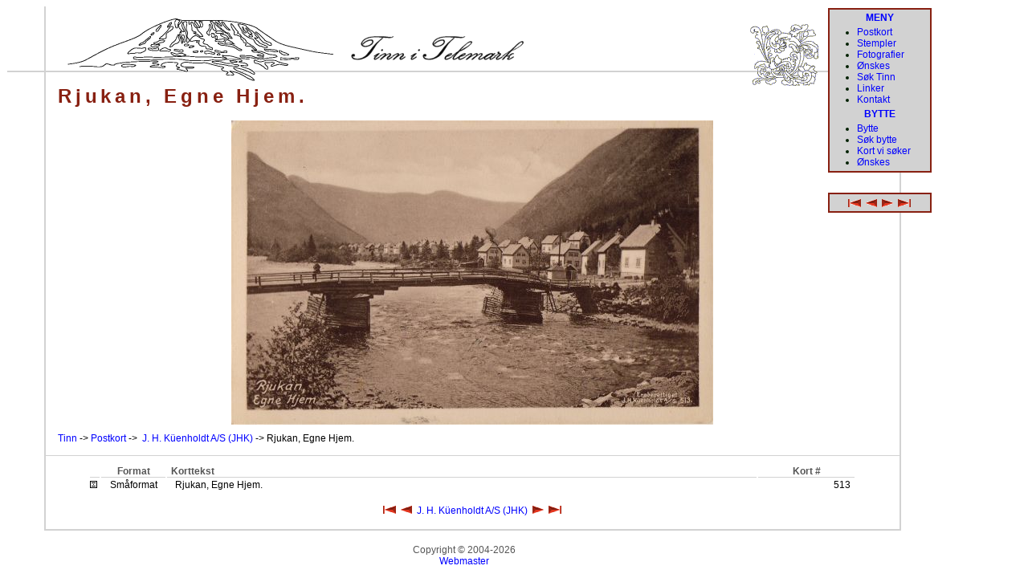

--- FILE ---
content_type: text/html; charset=UTF-8
request_url: https://www.tinnkort.net/kortdetail.php?kort_id=438
body_size: 1253
content:
<!DOCTYPE html PUBLIC "-//W3C//DTD XHTML 1.0 Transitional//EN" "http://www.w3.org/TR/xhtml1/DTD/xhtml1-transitional.dtd">
<html xmlns="http://www.w3.org/1999/xhtml" xml:lang="en" lang="en"><head>
<meta http-equiv="Content-Type" content="text/html; charset=utf-8" />
<link rel="stylesheet" href="/css/tinn-site.css" type="text/css" />
<link href="/favicon.ico" rel="Shortcut Icon" />
<link rel="apple-touch-icon-precomposed" href="/apple-touch-icon-precomposed.png"/>
	<title>Postkort fra Tinn i Telemark - J. H. Küenholdt A/S (JHK) - Rjukan, Egne Hjem.</title>
	<script type="text/javascript">	
	<!--
	function change_img(img_src,img_height,img_width) 
	{
		var img_obj = document.getElementById('utgiver-img');
		img_obj.src = img_src;
		img_obj.height = img_height;
		img_obj.width = img_width;
	}
	// end -->
	</script>
</head>
<body>

<div id="content">
	<div class="data">
		<span class="page-title">Rjukan, Egne Hjem.</span>
	</div>
	<div class="utgiver-bilde">
				<img id="utgiver-img" alt="Rjukan, Egne Hjem." title="Rjukan, Egne Hjem." src="kort/jhk_513.jpg" width="600" height="379" border="0" />
			</div>
	<div class="data-kort">
		<span class="kort-link-path"><a href="index.php">Tinn</a>&nbsp;->&nbsp;<a href="kort.php">Postkort</a>&nbsp;->&nbsp;
		<a href="utgiver.php?utgiver_id=29">J. H. Küenholdt A/S (JHK)</a>&nbsp;->&nbsp;Rjukan, Egne Hjem.</span>
		<div class="split-line-top">&nbsp;</div>
		<center><table width="90%"><tr><th width="12" align="center">&nbsp;</th><th width="80" align="center">Format</th><th align="left" style="padding-left: 5px;">Korttekst</th><th width="120">Kort&nbsp;#</th></tr><tr><td><img alt="Sorthvitkort" title="Sort-/Hvit-kort" src="logo/sorthvit.gif" height="9" width="9" />
</td><td align="center">Sm&aring;format</td><td style="padding-left: 10px;" align="left">Rjukan,&nbsp;Egne&nbsp;Hjem.</td><td align="right" style="padding-right: 5px;">513</td></tr><tr><td colspan="4">&nbsp;</td></tr><tr><td align="center" colspan="4">&nbsp;<a href="kortdetail.php?kort_id=122"><img alt="vvpil" title="Norge - Rjukan" src="images/vvpil.gif" height="10" width="16" border="0" /></a>&nbsp;&nbsp;<a href="kortdetail.php?kort_id=2038"><img alt="vpil" title="Rjukan, Apotheket." src="images/vpil.gif" height="10" width="14" border="0" /></a>&nbsp;&nbsp;<a href="utgiver.php?utgiver_id=29">J. H. Küenholdt A/S (JHK)</a>&nbsp;&nbsp;<a href="kortdetail.php?kort_id=129"><img alt="hpil" title="Rjukan, Nybyen." src="images/hpil.gif" height="10" width="14" border="0" /></a>&nbsp;&nbsp;<a href="kortdetail.php?kort_id=462"><img alt="hhpil" title="Rjukan. Sportshytten." src="images/hhpil.gif" height="10" width="16" border="0" /></a>&nbsp;</td></tr></table></center>
		<span>&nbsp;</span>
		
<div id="top-left">
<img alt="|" title="" src="/logo/spacer.gif" width="46" height="73" border="0" />
</div>
<div id="top-logo">
<img alt="Logo (Gaustatoppen)" title="Gaustatoppen" src="/logo/gaustalogo.gif" width="335" height="83" border="0" />
<img id="top-logo-tekst" alt="Logo (Tinn i Telemark)" title="Tinn i Telemark" src="/logo/tinnitelemark.gif" width="216" height="30" border="0" />
</div>
		<div id="menu">
			<span class="menu-title"><a href="/index.php">MENY</a></span>
			<div class="menu-data">
				<ul class="menu-data">
					<li><a href="/kort.php">Postkort</a></li>
					<li><a href="/stempler.php">Stempler</a></li>
					<li><a href="/foto.php">Fotografier</a></li>
					<!-- <li>Artikler</li> -->
					<li><a href="/oenskes.php">&Oslash;nskes</a></li>
					<!-- <li>Hvor&nbsp;i&nbsp;Tinn?</li> -->
					<!-- <li>Auksjon</li> -->
					<li><a href="/soek.php">S&oslash;k&nbsp;Tinn</a></li>
					<li><a href="/linker.php">Linker</a></li>
					<li><a href="/kontakt.php">Kontakt</a></li>
				</ul>
			</div>
			<span class="menu-title"><a href="/bytte.php">BYTTE</a></span>
			<div class="menu-data">
				<ul class="menu-data">
					<li><a href="/bytte.php">Bytte</a></li>
					<li><a href="/soek_bytte.php">S&oslash;k&nbsp;bytte</a></li>
					<li><a href="/mangler.php">Kort vi s&oslash;ker</a></li>
					<li><a href="/oenskes.php">&Oslash;nskes</a></li>
				</ul>
			</div>
		</div>
		<div id="menurose">
		  <img id="menurosegif" src="/logo/rose.gif" width="87" height="78" border="0" alt="rose/rosemaling" />
		</div>
		<div id="pmenu">
			<div class="menu-data">
			   <center>
&nbsp;<a href="kortdetail.php?kort_id=122"><img alt="vvpil" title="Norge - Rjukan" src="images/vvpil.gif" height="10" width="16" border="0" /></a>&nbsp;&nbsp;<a href="kortdetail.php?kort_id=2038"><img alt="vpil" title="Rjukan, Apotheket." src="images/vpil.gif" height="10" width="14" border="0" /></a>&nbsp;&nbsp;<a href="kortdetail.php?kort_id=129"><img alt="hpil" title="Rjukan, Nybyen." src="images/hpil.gif" height="10" width="14" border="0" /></a>&nbsp;&nbsp;<a href="kortdetail.php?kort_id=462"><img alt="hhpil" title="Rjukan. Sportshytten." src="images/hhpil.gif" height="10" width="16" border="0" /></a>&nbsp;
				</center>
			</div>
		</div>
	</div>
</div>
<div id="copyright">
	<p>Copyright &copy; 2004-2026<br/>
	<a href="mailto:webmaster@tinnkort.net">Webmaster</a></p>
</div>
</body>
</html>

--- FILE ---
content_type: text/css
request_url: https://www.tinnkort.net/css/tinn-site.css
body_size: 1404
content:
body {
	margin: 5px 15px 15px 15px;
	padding: 0px;
	border: 0px;
	font-family: verdana, arial, sans-serif;
	background: #FFFFFF;
}

table {
	padding: 0px;
	margin: 0px;
	border: 0px;
}

td {
	padding: 0px;
	margin: 0px;
	font-size:12px;
	background: #FFFFFF;
}

th {
	padding: 0px;
	margin: 0px;
	font-size: 12px;
	color: #555555;
	border-bottom: 1px solid #D2D2D2;
	background: #FFFFFF;
}

th.uten {
	padding: 0px;
	margin: 0px;
	font-size: 12px;
	color: #555555;
	border-bottom: 0px;
	background: #FFFFFF;
	width: 12px;
}

th.left {
	padding-left: 5px;
	margin: 0px;
	font-size: 12px;
	color: #555555;
	border-bottom: 1px solid #D2D2D2;
	background: #FFFFFF;
	text-align: left;
}

textarea {
	font-size: 14px;
	font-family: verdana, arial, sans-serif;
}

A { 	
	font-size: 12px; 
	font-family: verdana, arial, sans-serif; 
	text-decoration: none; 
} 

A:link { 
	color: #0000FF; 
	text-decoration: none; 
} 
A:visited { 
	color: #882011; 
	text-decoration: none; 
} 
A:active	{ 
	color: #000011; 
	text-decoration: none; 
} 
A:hover { 
	color: #0000FF;
	text-decoration: underline; 
} 

A.data-artikkel { 	
	font-size: 1rem;
	padding: 0px 0px 0px 0px;
} 

A.nyhetarkiv { 	
	font-size: 11px; 
	font-family: verdana, arial, sans-serif; 
	text-decoration: none; 
} 

#top-left {
	position: absolute;
	top: -82px;
	left: -48px;
	height: 80px;
	float: left;
	border-bottom: 2px solid #D2D2D2;
	border-right: 2px solid #D2D2D2;
}

#top-logo {
	position: absolute;
	top: -70px;
	height: 83px; 
	left: 25px;
	float: left;
	border: 0px;
}

#top-logo-tekst {
	position: absolute;
	top: 25px;
	left: 345px;
	padding-left: 10px;
	height: 30px;
	border: 0px;
}
	
#content {
	position: relative;
	float: left;
	width: 85%;
	background: #FFFFFF;
	margin: 83px 0px 5px 40px;
	border: 2px solid #D2D2D2;
	padding: 0px;
	display: inline;
}

#copyright {
	float: left;
	width: 90%;
	font-size: 12px;
	background: #FFFFFF;
	color: #555555;
	text-align: center;  							
}

/* Front page */

#front-img1 {
	position: absolute;
	padding: 0px;
	margin: 0px;
	left: 2%;
	width: auto;
	top: 65px;
}

#front-img2 {
	position: absolute;
	left: 0;
	right: 0;
	padding: 0px;
	margin: auto;
	width: 100%;
	top: 146px;
	text-align: center;
}

#front-img3 {
	position: absolute;
	padding: 0px;
	margin: 0px;
	right: 2%;
	width: auto;
	top: 237px;
}

.page-title {
	color: #882011;
	font-size: 24px;
	font-weight: bold;
	line-height: 30px;
	letter-spacing: .2em;
	margin-bottom: 40px;
}

.data {
	font-size: 12px;
	padding: 15px 15px 15px 15px;
	margin: 0px;
	background: #FFFFFF;
	border: 0px;
	width: 95%;  							
}

.data-artikkel {
	font-size: 1rem;
	padding: 15px 15px 15px 15px;
	margin: 0px;
	background: #FFFFFF;
	width: 95%;  							
}

.beskrivelse {
	font-size: 12px;
	padding: 0px 15px 0px 15px;
	margin: 0px;
	background: #FFFFFF;
	border: 0px;
	width: 85%;  							
}

.kort-link-path {
	font-size: 12px;
	padding: 0px;
	margin: 0px 0px 0px 15px;
	border: 0px;
	width: 100%;  							
}

.stempel-link-rjukan {
	font-size: 12px;
	padding: 0px 10px 0px 0px;
	margin: 0px;
	border: 0px;
	width: 98%;
	text-align: right;				
}

.data-uten {	
	font-size: 12px;
	padding: 0px;
	margin: 0px;
	border: 0px;  							
	text-align: center;
	white-space: nowrap;
}

.utgiver-bilde {
	padding: 0px 10px 10px 10px;
	margin: 0px;
	border: 0px;  							
	text-align: center;
}

.utgiver-bilde-tekst {	
	font-size: 12px;
	padding: 5px 0px 0px 0px;
	margin: 0px;
	border: 0px;  							
}

.data-kort {	
	font-size: 12px;
	padding: 0px;
	margin: 0px;
	border: 0px;  							
}

.stempel-data {
	font-size: 14px;
	margin: 0px;
	padding: 0px;
	background: #FFFFFF;  							
}

.st-table {
	border-collapse: collapse;
	width: 95%;
	font-size: 12px;
	padding: 5px;
	margin: 3px 0px 3px 0px;
	border: 1px solid #D2D2D2;
}

td.st-table {
	text-align: left;
	font-size: 12px;
	padding: 5px;
	margin: 0px;
	border: 1px solid #D2D2D2;
}

.st-table-type{
	padding: 5px;
	margin: 0px;
	border: 1px solid #D2D2D2;
	width: 40px;
}

.st-type-heading {
	padding: 0px;
	margin: 0px;
	border: 0px;
	color: #808080;
	font-size: 9px;
	white-space: nowrap;
	text-align: center;
}

.st-type-text {
	padding: 2px;
	margin: 0px;
	border: 0px;
	text-align: center;
	white-space: nowrap;
}

.st-tekst {
	padding: 5px;
	margin: 0px;
	text-align: left;
	width: 82%;
	font-size: larger;
	font-weight: bold;
	border: 1px solid #D2D2D2;
}

.opprettet {
	padding: 0px;
	margin: 0px;
	border: 0px;
	color: #808080;
	font-size: 11px;
	text-align: center;
}

.stempel-title {
	color: #882011;
	font-size: 24px;
	font-weight: bold;
	line-height: 30px;
	letter-spacing: .2em;
}

.updated {
	font-size: 12px;
	color: #555555;
	background: #FFFFFF;
	border-bottom: 1px solid #D2D2D2;
	padding: 0px 5px 0px 0px;
	margin: 5px 0px 5px 0px;
	font-weight: lighter;
	text-align: right;
}

.split-line {
	font-size: 12px;
	color: #555555;
	background: #FFFFFF;
	border-bottom: 1px solid #D2D2D2;
	padding: 0px 0px 0px 5px;
	margin: 0px 0px 0px 0px;
	font-weight: lighter;
	text-align: left;
}

.split-line-nyheter {
	font-size: 12px;
	color: #555555;
	background: #FFFFFF;
	border-bottom: 1px solid #D2D2D2;
	padding: 0px 0px 0px 5px;
	margin: 0px 0px 15px 0px;
	font-weight: lighter;
	text-align: left;
}

.split-line-top {
	font-size: 12px;
	color: #555555;
	background: #FFFFFF;
	padding: 0px;
	margin: 0px 0px 10px 0px;
	border-bottom: 1px solid #D2D2D2;
	font-weight: lighter;
	text-align: left;
}

.split-line-center {
	font-size: 12px;
	color: #555555;
	padding: 3px 15px 2px 15px;
	margin: 10px 5px 10px 5px;
	border-bottom: 1px solid #D2D2D2;
	font-weight: lighter;
	text-align: center;
}


.updated-data {
	font-size: 12px;
	font-family: verdana, arial, sans-serif;
	padding: 0px 0px 0px 10px;
	margin: 0px 0px 0px 0px;
	border: 0px;
}

.updated-data-right {
	font-size: 12px;
	font-family: verdana, arial, sans-serif;
	padding: 0px 0px 0px 10px;
	margin: 0px 0px 0px 0px;
	width: 97%;
	border: 0px;
	text-align: right;
}

.stor_text {
	font-size: 18px;
}

/* Menyene */

#menu {
	font-family: arial, helvetica, sans-serif;
	float: left;
	padding: 3px 0px 0px 0px;
	position: absolute;
	height: auto;
	width: 125px;
	right: -40px;
	top: -80px;
	margin: 0px;
	background:#D2D2D2; 
	border: 2px solid #882011;
	text-align:center;
}

#pmenu {
	font-family: arial, helvetica, sans-serif;
	float: left;
	padding: 3px 0px 0px 0px;
	position: absolute;
	height: auto;
	width: 125px;
	right: -40px;
	top: 150px;
	margin: 0px;
	background:#D2D2D2; 
	border: 2px solid #882011;
	text-align:center;
}

#brfmenu {
	float: left;
	padding: 3px 0px 0px 0px;
	position: absolute;
	height: auto;
	width: 60px;
	left: 1%;
	top: -40px;
	margin: 0px;
	background:#D0D0D0; 
	border: 2px solid #040482;
	text-align:center;
}	
	
.menu-title {
	color: #882011;
	font-weight: bold;  							
}

.menu-data {
	border: 2px solid #D2D2D2;
	text-align: left;
	font-size: 12px;
	color: #012000;
	margin: 0px 0px 0px 0px;
	padding: 0px;
	background: #D2D2D2; 
}

ul.menu-data {
	margin: 0px 5px 0px 30px;
	padding: 0px;
}

.antall {
	color: #888888;
	font-size: 11px;
	vertical-align: middle;
}

ul.kat {
	list-style-type: none;
	margin: 0;
	padding: 0;
}

ul.kat li {
	background-image: url(http://www.tinnkort.net/images/check.gif);
	background-repeat: no-repeat;
	background-position: 0 50%;	
	padding: 5px 0 3px 20px;
	margin: 0;
}

.art-img
{
	width: 110px;
	float: left;
	margin: 10px; 
	padding: 0px; 
	border: 1px solid #882011;
}

.art-img-right
{
	float: right; 
	margin: 10px 5px 10px 10px; 
	padding: 0px; 
	border: 1px solid #882011;
}

.art-img-left
{
	float: left; 
	margin: 10px 10px 10px 5px;
	padding: 0px; 
	border: 1px solid #882011;
}

.art-caption
{
	font-family: arial, helvetica, sans-serif;
	background: #D2D2D2; 
	text-align: center; 
	padding: 4px 0px; 
	border-top: 1px solid #882011;
	font-weight: bold;	
}

#menurose {
	float: left;
	position: absolute;
	height: 78px;
	width: 87px;
	right: 50px;
	top: -30px;
	margin: 0px;
}

#menurosegif {
	float: left;
	position: absolute;
	height: 78px;
	width: 87px;
	right: 50px;
	top: -30px;
	margin: 0px;
}
